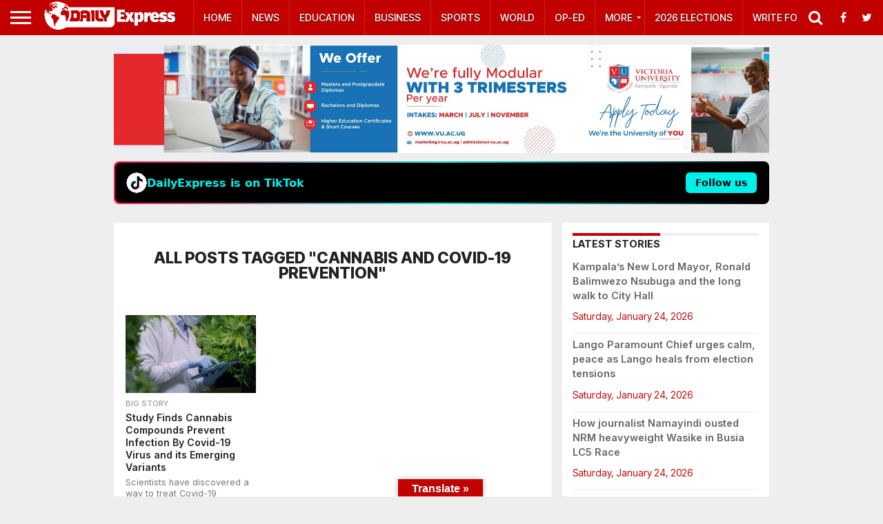

--- FILE ---
content_type: text/html; charset=utf-8
request_url: https://www.google.com/recaptcha/api2/aframe
body_size: 263
content:
<!DOCTYPE HTML><html><head><meta http-equiv="content-type" content="text/html; charset=UTF-8"></head><body><script nonce="sc9obtqhYqOe7o3eEErrcw">/** Anti-fraud and anti-abuse applications only. See google.com/recaptcha */ try{var clients={'sodar':'https://pagead2.googlesyndication.com/pagead/sodar?'};window.addEventListener("message",function(a){try{if(a.source===window.parent){var b=JSON.parse(a.data);var c=clients[b['id']];if(c){var d=document.createElement('img');d.src=c+b['params']+'&rc='+(localStorage.getItem("rc::a")?sessionStorage.getItem("rc::b"):"");window.document.body.appendChild(d);sessionStorage.setItem("rc::e",parseInt(sessionStorage.getItem("rc::e")||0)+1);localStorage.setItem("rc::h",'1769324704911');}}}catch(b){}});window.parent.postMessage("_grecaptcha_ready", "*");}catch(b){}</script></body></html>